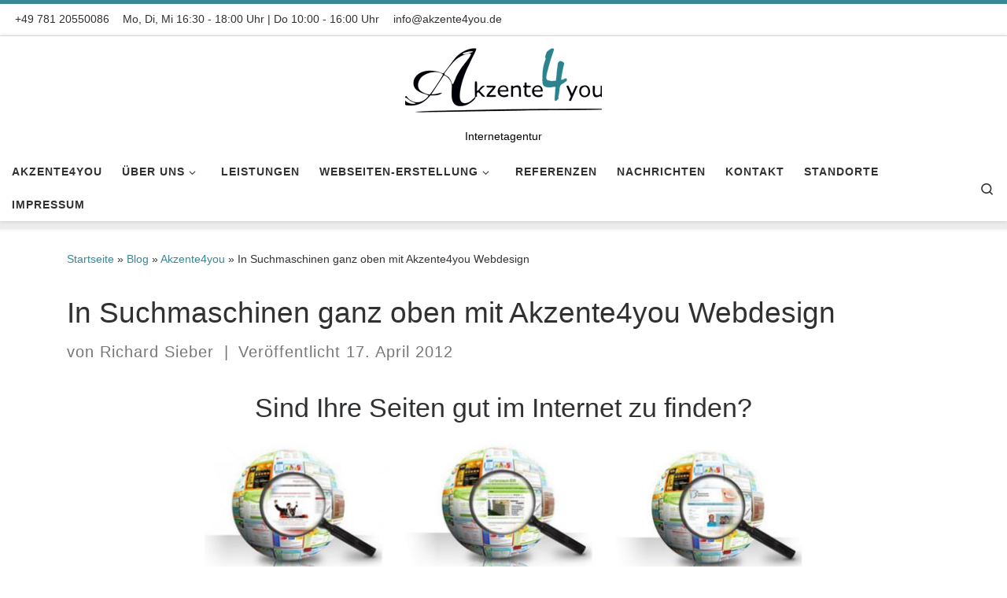

--- FILE ---
content_type: text/html; charset=UTF-8
request_url: https://akzente4you.de/in-suchmaschinen-ganz-oben-mit-akzente4you/
body_size: 14163
content:
<!DOCTYPE html>
<!--[if IE 7]>
<html class="ie ie7" dir="ltr" lang="de" prefix="og: https://ogp.me/ns#">
<![endif]-->
<!--[if IE 8]>
<html class="ie ie8" dir="ltr" lang="de" prefix="og: https://ogp.me/ns#">
<![endif]-->
<!--[if !(IE 7) | !(IE 8)  ]><!-->
<html dir="ltr" lang="de" prefix="og: https://ogp.me/ns#" class="no-js">
<!--<![endif]-->
  <head>
  <meta charset="UTF-8" />
  <meta http-equiv="X-UA-Compatible" content="IE=EDGE" />
  <meta name="viewport" content="width=device-width, initial-scale=1.0" />
  <link rel="profile"  href="https://gmpg.org/xfn/11" />
  <link rel="pingback" href="https://akzente4you.de/xmlrpc.php" />
                <script type="text/javascript" src="https://cdn.consentmanager.net/delivery/autoblock/42638.js" data-cmp-ab="1"
                data-cmp-host="delivery.consentmanager.net"
                data-cmp-cdn="cdn.consentmanager.net"
                data-cmp-codesrc="10" data-cmp-id="42638"></script>
        <script>(function(html){html.className = html.className.replace(/\bno-js\b/,'js')})(document.documentElement);</script>
        <style id="wfc-base-style" type="text/css">
             .wfc-reset-menu-item-first-letter .navbar .nav>li>a:first-letter {font-size: inherit;}.format-icon:before {color: #5A5A5A;}article .format-icon.tc-hide-icon:before, .safari article.format-video .format-icon.tc-hide-icon:before, .chrome article.format-video .format-icon.tc-hide-icon:before, .safari article.format-image .format-icon.tc-hide-icon:before, .chrome article.format-image .format-icon.tc-hide-icon:before, .safari article.format-gallery .format-icon.tc-hide-icon:before, .safari article.attachment .format-icon.tc-hide-icon:before, .chrome article.format-gallery .format-icon.tc-hide-icon:before, .chrome article.attachment .format-icon.tc-hide-icon:before {content: none!important;}h2#tc-comment-title.tc-hide-icon:before {content: none!important;}.archive .archive-header h1.format-icon.tc-hide-icon:before {content: none!important;}.tc-sidebar h3.widget-title.tc-hide-icon:before {content: none!important;}.footer-widgets h3.widget-title.tc-hide-icon:before {content: none!important;}.tc-hide-icon i, i.tc-hide-icon {display: none !important;}.carousel-control {font-family: "Helvetica Neue", Helvetica, Arial, sans-serif;}.social-block a {font-size: 18px;}footer#footer .colophon .social-block a {font-size: 16px;}.social-block.widget_social a {font-size: 14px;}
        </style>
        <style id="wfc-style-fonts-body" type="text/css" data-origin="server">
/* Setting : Default website font */ 
body {
font-family : Helvetica Neue, Helvetica, Arial, sans-serif!important;
}

</style><title>SEO - Suchmaschinenoptimierung in Offenburg, Lahr und Achern | Akzente4you Internetagentur in Offenburg</title>

		<!-- All in One SEO 4.9.2 - aioseo.com -->
	<meta name="description" content="In Suchmaschinen ganz oben mit Akzente4you Webdesign aus Offenburg. Wir machen SEO Suchmaschinenoptimierung damit auch Sie ganz oben in den Suchmaschinen stehen" />
	<meta name="robots" content="max-image-preview:large" />
	<meta name="author" content="Richard Sieber"/>
	<meta name="google-site-verification" content="FCABlGBRlvRxP5OCchNNjlRxWQu1lhnxv3Ia3BC-4iw" />
	<meta name="msvalidate.01" content="B573EFCBA4704D653597D67511560248" />
	<link rel="canonical" href="https://akzente4you.de/in-suchmaschinen-ganz-oben-mit-akzente4you/" />
	<meta name="generator" content="All in One SEO (AIOSEO) 4.9.2" />
		<meta property="og:locale" content="de_DE" />
		<meta property="og:site_name" content="Akzente4you Internetagentur &amp; Webdesign in Offenburg" />
		<meta property="og:type" content="article" />
		<meta property="og:title" content="SEO - Suchmaschinenoptimierung in Offenburg, Lahr und Achern | Akzente4you Internetagentur in Offenburg" />
		<meta property="og:description" content="In Suchmaschinen ganz oben mit Akzente4you Webdesign aus Offenburg. Wir machen SEO Suchmaschinenoptimierung damit auch Sie ganz oben in den Suchmaschinen stehen" />
		<meta property="og:url" content="https://akzente4you.de/in-suchmaschinen-ganz-oben-mit-akzente4you/" />
		<meta property="fb:admins" content="249457615072520" />
		<meta property="article:published_time" content="2012-04-17T06:58:33+00:00" />
		<meta property="article:modified_time" content="2016-05-02T12:57:48+00:00" />
		<meta name="twitter:card" content="summary" />
		<meta name="twitter:title" content="SEO - Suchmaschinenoptimierung in Offenburg, Lahr und Achern | Akzente4you Internetagentur in Offenburg" />
		<meta name="twitter:description" content="In Suchmaschinen ganz oben mit Akzente4you Webdesign aus Offenburg. Wir machen SEO Suchmaschinenoptimierung damit auch Sie ganz oben in den Suchmaschinen stehen" />
		<script type="application/ld+json" class="aioseo-schema">
			{"@context":"https:\/\/schema.org","@graph":[{"@type":"Article","@id":"https:\/\/akzente4you.de\/in-suchmaschinen-ganz-oben-mit-akzente4you\/#article","name":"SEO - Suchmaschinenoptimierung in Offenburg, Lahr und Achern | Akzente4you Internetagentur in Offenburg","headline":"In Suchmaschinen ganz oben mit Akzente4you Webdesign","author":{"@id":"https:\/\/akzente4you.de\/author\/akzente4you\/#author"},"publisher":{"@id":"https:\/\/akzente4you.de\/#organization"},"image":{"@type":"ImageObject","url":"https:\/\/akzente4you.de\/wp-content\/uploads\/2012\/04\/seo1.jpg","@id":"https:\/\/akzente4you.de\/in-suchmaschinen-ganz-oben-mit-akzente4you\/#articleImage","width":781,"height":207,"caption":"SEO - Suchmaschinenoptimierung in Offenburg"},"datePublished":"2012-04-17T05:58:33+01:00","dateModified":"2016-05-02T11:57:48+01:00","inLanguage":"de-DE","mainEntityOfPage":{"@id":"https:\/\/akzente4you.de\/in-suchmaschinen-ganz-oben-mit-akzente4you\/#webpage"},"isPartOf":{"@id":"https:\/\/akzente4you.de\/in-suchmaschinen-ganz-oben-mit-akzente4you\/#webpage"},"articleSection":"Akzente4you, Achern, Baden W\u00fcrttemberg, elgersweier, erfolgreiche Internetseite, gutes Webdesign, Individuelles Design, Intenetseite, Internetsite, Kehl, Lahr, Oberkirch, Offenburg, SEO, Suchmaschinenoptimierung, webdesign, webdesigner"},{"@type":"BreadcrumbList","@id":"https:\/\/akzente4you.de\/in-suchmaschinen-ganz-oben-mit-akzente4you\/#breadcrumblist","itemListElement":[{"@type":"ListItem","@id":"https:\/\/akzente4you.de#listItem","position":1,"name":"Home","item":"https:\/\/akzente4you.de","nextItem":{"@type":"ListItem","@id":"https:\/\/akzente4you.de\/category\/akzente4you\/#listItem","name":"Akzente4you"}},{"@type":"ListItem","@id":"https:\/\/akzente4you.de\/category\/akzente4you\/#listItem","position":2,"name":"Akzente4you","item":"https:\/\/akzente4you.de\/category\/akzente4you\/","nextItem":{"@type":"ListItem","@id":"https:\/\/akzente4you.de\/in-suchmaschinen-ganz-oben-mit-akzente4you\/#listItem","name":"In Suchmaschinen ganz oben mit Akzente4you Webdesign"},"previousItem":{"@type":"ListItem","@id":"https:\/\/akzente4you.de#listItem","name":"Home"}},{"@type":"ListItem","@id":"https:\/\/akzente4you.de\/in-suchmaschinen-ganz-oben-mit-akzente4you\/#listItem","position":3,"name":"In Suchmaschinen ganz oben mit Akzente4you Webdesign","previousItem":{"@type":"ListItem","@id":"https:\/\/akzente4you.de\/category\/akzente4you\/#listItem","name":"Akzente4you"}}]},{"@type":"Organization","@id":"https:\/\/akzente4you.de\/#organization","name":"Akzente4you - Marion Sieber - Webdesign- \/ Internet Agentur in Offenburg","description":"Internetagentur","url":"https:\/\/akzente4you.de\/","telephone":"+4978120550086","logo":{"@type":"ImageObject","url":"https:\/\/akzente4you.de\/wp-content\/uploads\/2018\/10\/logo-akzente4you.png","@id":"https:\/\/akzente4you.de\/in-suchmaschinen-ganz-oben-mit-akzente4you\/#organizationLogo","width":300,"height":100,"caption":"Akzente4you Internetagentur und E-Commerce in Offenburg"},"image":{"@id":"https:\/\/akzente4you.de\/in-suchmaschinen-ganz-oben-mit-akzente4you\/#organizationLogo"}},{"@type":"Person","@id":"https:\/\/akzente4you.de\/author\/akzente4you\/#author","url":"https:\/\/akzente4you.de\/author\/akzente4you\/","name":"Richard Sieber"},{"@type":"WebPage","@id":"https:\/\/akzente4you.de\/in-suchmaschinen-ganz-oben-mit-akzente4you\/#webpage","url":"https:\/\/akzente4you.de\/in-suchmaschinen-ganz-oben-mit-akzente4you\/","name":"SEO - Suchmaschinenoptimierung in Offenburg, Lahr und Achern | Akzente4you Internetagentur in Offenburg","description":"In Suchmaschinen ganz oben mit Akzente4you Webdesign aus Offenburg. Wir machen SEO Suchmaschinenoptimierung damit auch Sie ganz oben in den Suchmaschinen stehen","inLanguage":"de-DE","isPartOf":{"@id":"https:\/\/akzente4you.de\/#website"},"breadcrumb":{"@id":"https:\/\/akzente4you.de\/in-suchmaschinen-ganz-oben-mit-akzente4you\/#breadcrumblist"},"author":{"@id":"https:\/\/akzente4you.de\/author\/akzente4you\/#author"},"creator":{"@id":"https:\/\/akzente4you.de\/author\/akzente4you\/#author"},"datePublished":"2012-04-17T05:58:33+01:00","dateModified":"2016-05-02T11:57:48+01:00"},{"@type":"WebSite","@id":"https:\/\/akzente4you.de\/#website","url":"https:\/\/akzente4you.de\/","name":"Akzente4you Internetagentur & Webdesign in Offenburg","description":"Internetagentur","inLanguage":"de-DE","publisher":{"@id":"https:\/\/akzente4you.de\/#organization"}}]}
		</script>
		<!-- All in One SEO -->

<link rel="alternate" type="application/rss+xml" title="Akzente4you Internetagentur in Offenburg &raquo; Feed" href="https://akzente4you.de/feed/" />
<link rel="alternate" type="application/rss+xml" title="Akzente4you Internetagentur in Offenburg &raquo; Kommentar-Feed" href="https://akzente4you.de/comments/feed/" />
<link rel="alternate" title="oEmbed (JSON)" type="application/json+oembed" href="https://akzente4you.de/wp-json/oembed/1.0/embed?url=https%3A%2F%2Fakzente4you.de%2Fin-suchmaschinen-ganz-oben-mit-akzente4you%2F" />
<link rel="alternate" title="oEmbed (XML)" type="text/xml+oembed" href="https://akzente4you.de/wp-json/oembed/1.0/embed?url=https%3A%2F%2Fakzente4you.de%2Fin-suchmaschinen-ganz-oben-mit-akzente4you%2F&#038;format=xml" />
<style id='wp-img-auto-sizes-contain-inline-css'>
img:is([sizes=auto i],[sizes^="auto," i]){contain-intrinsic-size:3000px 1500px}
/*# sourceURL=wp-img-auto-sizes-contain-inline-css */
</style>
<style id='wp-block-library-inline-css'>
:root{--wp-block-synced-color:#7a00df;--wp-block-synced-color--rgb:122,0,223;--wp-bound-block-color:var(--wp-block-synced-color);--wp-editor-canvas-background:#ddd;--wp-admin-theme-color:#007cba;--wp-admin-theme-color--rgb:0,124,186;--wp-admin-theme-color-darker-10:#006ba1;--wp-admin-theme-color-darker-10--rgb:0,107,160.5;--wp-admin-theme-color-darker-20:#005a87;--wp-admin-theme-color-darker-20--rgb:0,90,135;--wp-admin-border-width-focus:2px}@media (min-resolution:192dpi){:root{--wp-admin-border-width-focus:1.5px}}.wp-element-button{cursor:pointer}:root .has-very-light-gray-background-color{background-color:#eee}:root .has-very-dark-gray-background-color{background-color:#313131}:root .has-very-light-gray-color{color:#eee}:root .has-very-dark-gray-color{color:#313131}:root .has-vivid-green-cyan-to-vivid-cyan-blue-gradient-background{background:linear-gradient(135deg,#00d084,#0693e3)}:root .has-purple-crush-gradient-background{background:linear-gradient(135deg,#34e2e4,#4721fb 50%,#ab1dfe)}:root .has-hazy-dawn-gradient-background{background:linear-gradient(135deg,#faaca8,#dad0ec)}:root .has-subdued-olive-gradient-background{background:linear-gradient(135deg,#fafae1,#67a671)}:root .has-atomic-cream-gradient-background{background:linear-gradient(135deg,#fdd79a,#004a59)}:root .has-nightshade-gradient-background{background:linear-gradient(135deg,#330968,#31cdcf)}:root .has-midnight-gradient-background{background:linear-gradient(135deg,#020381,#2874fc)}:root{--wp--preset--font-size--normal:16px;--wp--preset--font-size--huge:42px}.has-regular-font-size{font-size:1em}.has-larger-font-size{font-size:2.625em}.has-normal-font-size{font-size:var(--wp--preset--font-size--normal)}.has-huge-font-size{font-size:var(--wp--preset--font-size--huge)}.has-text-align-center{text-align:center}.has-text-align-left{text-align:left}.has-text-align-right{text-align:right}.has-fit-text{white-space:nowrap!important}#end-resizable-editor-section{display:none}.aligncenter{clear:both}.items-justified-left{justify-content:flex-start}.items-justified-center{justify-content:center}.items-justified-right{justify-content:flex-end}.items-justified-space-between{justify-content:space-between}.screen-reader-text{border:0;clip-path:inset(50%);height:1px;margin:-1px;overflow:hidden;padding:0;position:absolute;width:1px;word-wrap:normal!important}.screen-reader-text:focus{background-color:#ddd;clip-path:none;color:#444;display:block;font-size:1em;height:auto;left:5px;line-height:normal;padding:15px 23px 14px;text-decoration:none;top:5px;width:auto;z-index:100000}html :where(.has-border-color){border-style:solid}html :where([style*=border-top-color]){border-top-style:solid}html :where([style*=border-right-color]){border-right-style:solid}html :where([style*=border-bottom-color]){border-bottom-style:solid}html :where([style*=border-left-color]){border-left-style:solid}html :where([style*=border-width]){border-style:solid}html :where([style*=border-top-width]){border-top-style:solid}html :where([style*=border-right-width]){border-right-style:solid}html :where([style*=border-bottom-width]){border-bottom-style:solid}html :where([style*=border-left-width]){border-left-style:solid}html :where(img[class*=wp-image-]){height:auto;max-width:100%}:where(figure){margin:0 0 1em}html :where(.is-position-sticky){--wp-admin--admin-bar--position-offset:var(--wp-admin--admin-bar--height,0px)}@media screen and (max-width:600px){html :where(.is-position-sticky){--wp-admin--admin-bar--position-offset:0px}}

/*# sourceURL=wp-block-library-inline-css */
</style><style id='global-styles-inline-css'>
:root{--wp--preset--aspect-ratio--square: 1;--wp--preset--aspect-ratio--4-3: 4/3;--wp--preset--aspect-ratio--3-4: 3/4;--wp--preset--aspect-ratio--3-2: 3/2;--wp--preset--aspect-ratio--2-3: 2/3;--wp--preset--aspect-ratio--16-9: 16/9;--wp--preset--aspect-ratio--9-16: 9/16;--wp--preset--color--black: #000000;--wp--preset--color--cyan-bluish-gray: #abb8c3;--wp--preset--color--white: #ffffff;--wp--preset--color--pale-pink: #f78da7;--wp--preset--color--vivid-red: #cf2e2e;--wp--preset--color--luminous-vivid-orange: #ff6900;--wp--preset--color--luminous-vivid-amber: #fcb900;--wp--preset--color--light-green-cyan: #7bdcb5;--wp--preset--color--vivid-green-cyan: #00d084;--wp--preset--color--pale-cyan-blue: #8ed1fc;--wp--preset--color--vivid-cyan-blue: #0693e3;--wp--preset--color--vivid-purple: #9b51e0;--wp--preset--gradient--vivid-cyan-blue-to-vivid-purple: linear-gradient(135deg,rgb(6,147,227) 0%,rgb(155,81,224) 100%);--wp--preset--gradient--light-green-cyan-to-vivid-green-cyan: linear-gradient(135deg,rgb(122,220,180) 0%,rgb(0,208,130) 100%);--wp--preset--gradient--luminous-vivid-amber-to-luminous-vivid-orange: linear-gradient(135deg,rgb(252,185,0) 0%,rgb(255,105,0) 100%);--wp--preset--gradient--luminous-vivid-orange-to-vivid-red: linear-gradient(135deg,rgb(255,105,0) 0%,rgb(207,46,46) 100%);--wp--preset--gradient--very-light-gray-to-cyan-bluish-gray: linear-gradient(135deg,rgb(238,238,238) 0%,rgb(169,184,195) 100%);--wp--preset--gradient--cool-to-warm-spectrum: linear-gradient(135deg,rgb(74,234,220) 0%,rgb(151,120,209) 20%,rgb(207,42,186) 40%,rgb(238,44,130) 60%,rgb(251,105,98) 80%,rgb(254,248,76) 100%);--wp--preset--gradient--blush-light-purple: linear-gradient(135deg,rgb(255,206,236) 0%,rgb(152,150,240) 100%);--wp--preset--gradient--blush-bordeaux: linear-gradient(135deg,rgb(254,205,165) 0%,rgb(254,45,45) 50%,rgb(107,0,62) 100%);--wp--preset--gradient--luminous-dusk: linear-gradient(135deg,rgb(255,203,112) 0%,rgb(199,81,192) 50%,rgb(65,88,208) 100%);--wp--preset--gradient--pale-ocean: linear-gradient(135deg,rgb(255,245,203) 0%,rgb(182,227,212) 50%,rgb(51,167,181) 100%);--wp--preset--gradient--electric-grass: linear-gradient(135deg,rgb(202,248,128) 0%,rgb(113,206,126) 100%);--wp--preset--gradient--midnight: linear-gradient(135deg,rgb(2,3,129) 0%,rgb(40,116,252) 100%);--wp--preset--font-size--small: 13px;--wp--preset--font-size--medium: 20px;--wp--preset--font-size--large: 36px;--wp--preset--font-size--x-large: 42px;--wp--preset--spacing--20: 0.44rem;--wp--preset--spacing--30: 0.67rem;--wp--preset--spacing--40: 1rem;--wp--preset--spacing--50: 1.5rem;--wp--preset--spacing--60: 2.25rem;--wp--preset--spacing--70: 3.38rem;--wp--preset--spacing--80: 5.06rem;--wp--preset--shadow--natural: 6px 6px 9px rgba(0, 0, 0, 0.2);--wp--preset--shadow--deep: 12px 12px 50px rgba(0, 0, 0, 0.4);--wp--preset--shadow--sharp: 6px 6px 0px rgba(0, 0, 0, 0.2);--wp--preset--shadow--outlined: 6px 6px 0px -3px rgb(255, 255, 255), 6px 6px rgb(0, 0, 0);--wp--preset--shadow--crisp: 6px 6px 0px rgb(0, 0, 0);}:where(.is-layout-flex){gap: 0.5em;}:where(.is-layout-grid){gap: 0.5em;}body .is-layout-flex{display: flex;}.is-layout-flex{flex-wrap: wrap;align-items: center;}.is-layout-flex > :is(*, div){margin: 0;}body .is-layout-grid{display: grid;}.is-layout-grid > :is(*, div){margin: 0;}:where(.wp-block-columns.is-layout-flex){gap: 2em;}:where(.wp-block-columns.is-layout-grid){gap: 2em;}:where(.wp-block-post-template.is-layout-flex){gap: 1.25em;}:where(.wp-block-post-template.is-layout-grid){gap: 1.25em;}.has-black-color{color: var(--wp--preset--color--black) !important;}.has-cyan-bluish-gray-color{color: var(--wp--preset--color--cyan-bluish-gray) !important;}.has-white-color{color: var(--wp--preset--color--white) !important;}.has-pale-pink-color{color: var(--wp--preset--color--pale-pink) !important;}.has-vivid-red-color{color: var(--wp--preset--color--vivid-red) !important;}.has-luminous-vivid-orange-color{color: var(--wp--preset--color--luminous-vivid-orange) !important;}.has-luminous-vivid-amber-color{color: var(--wp--preset--color--luminous-vivid-amber) !important;}.has-light-green-cyan-color{color: var(--wp--preset--color--light-green-cyan) !important;}.has-vivid-green-cyan-color{color: var(--wp--preset--color--vivid-green-cyan) !important;}.has-pale-cyan-blue-color{color: var(--wp--preset--color--pale-cyan-blue) !important;}.has-vivid-cyan-blue-color{color: var(--wp--preset--color--vivid-cyan-blue) !important;}.has-vivid-purple-color{color: var(--wp--preset--color--vivid-purple) !important;}.has-black-background-color{background-color: var(--wp--preset--color--black) !important;}.has-cyan-bluish-gray-background-color{background-color: var(--wp--preset--color--cyan-bluish-gray) !important;}.has-white-background-color{background-color: var(--wp--preset--color--white) !important;}.has-pale-pink-background-color{background-color: var(--wp--preset--color--pale-pink) !important;}.has-vivid-red-background-color{background-color: var(--wp--preset--color--vivid-red) !important;}.has-luminous-vivid-orange-background-color{background-color: var(--wp--preset--color--luminous-vivid-orange) !important;}.has-luminous-vivid-amber-background-color{background-color: var(--wp--preset--color--luminous-vivid-amber) !important;}.has-light-green-cyan-background-color{background-color: var(--wp--preset--color--light-green-cyan) !important;}.has-vivid-green-cyan-background-color{background-color: var(--wp--preset--color--vivid-green-cyan) !important;}.has-pale-cyan-blue-background-color{background-color: var(--wp--preset--color--pale-cyan-blue) !important;}.has-vivid-cyan-blue-background-color{background-color: var(--wp--preset--color--vivid-cyan-blue) !important;}.has-vivid-purple-background-color{background-color: var(--wp--preset--color--vivid-purple) !important;}.has-black-border-color{border-color: var(--wp--preset--color--black) !important;}.has-cyan-bluish-gray-border-color{border-color: var(--wp--preset--color--cyan-bluish-gray) !important;}.has-white-border-color{border-color: var(--wp--preset--color--white) !important;}.has-pale-pink-border-color{border-color: var(--wp--preset--color--pale-pink) !important;}.has-vivid-red-border-color{border-color: var(--wp--preset--color--vivid-red) !important;}.has-luminous-vivid-orange-border-color{border-color: var(--wp--preset--color--luminous-vivid-orange) !important;}.has-luminous-vivid-amber-border-color{border-color: var(--wp--preset--color--luminous-vivid-amber) !important;}.has-light-green-cyan-border-color{border-color: var(--wp--preset--color--light-green-cyan) !important;}.has-vivid-green-cyan-border-color{border-color: var(--wp--preset--color--vivid-green-cyan) !important;}.has-pale-cyan-blue-border-color{border-color: var(--wp--preset--color--pale-cyan-blue) !important;}.has-vivid-cyan-blue-border-color{border-color: var(--wp--preset--color--vivid-cyan-blue) !important;}.has-vivid-purple-border-color{border-color: var(--wp--preset--color--vivid-purple) !important;}.has-vivid-cyan-blue-to-vivid-purple-gradient-background{background: var(--wp--preset--gradient--vivid-cyan-blue-to-vivid-purple) !important;}.has-light-green-cyan-to-vivid-green-cyan-gradient-background{background: var(--wp--preset--gradient--light-green-cyan-to-vivid-green-cyan) !important;}.has-luminous-vivid-amber-to-luminous-vivid-orange-gradient-background{background: var(--wp--preset--gradient--luminous-vivid-amber-to-luminous-vivid-orange) !important;}.has-luminous-vivid-orange-to-vivid-red-gradient-background{background: var(--wp--preset--gradient--luminous-vivid-orange-to-vivid-red) !important;}.has-very-light-gray-to-cyan-bluish-gray-gradient-background{background: var(--wp--preset--gradient--very-light-gray-to-cyan-bluish-gray) !important;}.has-cool-to-warm-spectrum-gradient-background{background: var(--wp--preset--gradient--cool-to-warm-spectrum) !important;}.has-blush-light-purple-gradient-background{background: var(--wp--preset--gradient--blush-light-purple) !important;}.has-blush-bordeaux-gradient-background{background: var(--wp--preset--gradient--blush-bordeaux) !important;}.has-luminous-dusk-gradient-background{background: var(--wp--preset--gradient--luminous-dusk) !important;}.has-pale-ocean-gradient-background{background: var(--wp--preset--gradient--pale-ocean) !important;}.has-electric-grass-gradient-background{background: var(--wp--preset--gradient--electric-grass) !important;}.has-midnight-gradient-background{background: var(--wp--preset--gradient--midnight) !important;}.has-small-font-size{font-size: var(--wp--preset--font-size--small) !important;}.has-medium-font-size{font-size: var(--wp--preset--font-size--medium) !important;}.has-large-font-size{font-size: var(--wp--preset--font-size--large) !important;}.has-x-large-font-size{font-size: var(--wp--preset--font-size--x-large) !important;}
/*# sourceURL=global-styles-inline-css */
</style>

<style id='classic-theme-styles-inline-css'>
/*! This file is auto-generated */
.wp-block-button__link{color:#fff;background-color:#32373c;border-radius:9999px;box-shadow:none;text-decoration:none;padding:calc(.667em + 2px) calc(1.333em + 2px);font-size:1.125em}.wp-block-file__button{background:#32373c;color:#fff;text-decoration:none}
/*# sourceURL=/wp-includes/css/classic-themes.min.css */
</style>
<link rel='stylesheet' id='customizr-main-css' href='https://akzente4you.de/wp-content/themes/customizr-pro/assets/front/css/style.min.css?ver=2.4.27' media='all' />
<style id='customizr-main-inline-css'>
::-moz-selection{background-color:#398794}::selection{background-color:#398794}a,.btn-skin:active,.btn-skin:focus,.btn-skin:hover,.btn-skin.inverted,.grid-container__classic .post-type__icon,.post-type__icon:hover .icn-format,.grid-container__classic .post-type__icon:hover .icn-format,[class*='grid-container__'] .entry-title a.czr-title:hover,input[type=checkbox]:checked::before{color:#398794}.czr-css-loader > div ,.btn-skin,.btn-skin:active,.btn-skin:focus,.btn-skin:hover,.btn-skin-h-dark,.btn-skin-h-dark.inverted:active,.btn-skin-h-dark.inverted:focus,.btn-skin-h-dark.inverted:hover{border-color:#398794}.tc-header.border-top{border-top-color:#398794}[class*='grid-container__'] .entry-title a:hover::after,.grid-container__classic .post-type__icon,.btn-skin,.btn-skin.inverted:active,.btn-skin.inverted:focus,.btn-skin.inverted:hover,.btn-skin-h-dark,.btn-skin-h-dark.inverted:active,.btn-skin-h-dark.inverted:focus,.btn-skin-h-dark.inverted:hover,.sidebar .widget-title::after,input[type=radio]:checked::before{background-color:#398794}.btn-skin-light:active,.btn-skin-light:focus,.btn-skin-light:hover,.btn-skin-light.inverted{color:#5ab1bf}input:not([type='submit']):not([type='button']):not([type='number']):not([type='checkbox']):not([type='radio']):focus,textarea:focus,.btn-skin-light,.btn-skin-light.inverted,.btn-skin-light:active,.btn-skin-light:focus,.btn-skin-light:hover,.btn-skin-light.inverted:active,.btn-skin-light.inverted:focus,.btn-skin-light.inverted:hover{border-color:#5ab1bf}.btn-skin-light,.btn-skin-light.inverted:active,.btn-skin-light.inverted:focus,.btn-skin-light.inverted:hover{background-color:#5ab1bf}.btn-skin-lightest:active,.btn-skin-lightest:focus,.btn-skin-lightest:hover,.btn-skin-lightest.inverted{color:#6cbac7}.btn-skin-lightest,.btn-skin-lightest.inverted,.btn-skin-lightest:active,.btn-skin-lightest:focus,.btn-skin-lightest:hover,.btn-skin-lightest.inverted:active,.btn-skin-lightest.inverted:focus,.btn-skin-lightest.inverted:hover{border-color:#6cbac7}.btn-skin-lightest,.btn-skin-lightest.inverted:active,.btn-skin-lightest.inverted:focus,.btn-skin-lightest.inverted:hover{background-color:#6cbac7}.pagination,a:hover,a:focus,a:active,.btn-skin-dark:active,.btn-skin-dark:focus,.btn-skin-dark:hover,.btn-skin-dark.inverted,.btn-skin-dark-oh:active,.btn-skin-dark-oh:focus,.btn-skin-dark-oh:hover,.post-info a:not(.btn):hover,.grid-container__classic .post-type__icon .icn-format,[class*='grid-container__'] .hover .entry-title a,.widget-area a:not(.btn):hover,a.czr-format-link:hover,.format-link.hover a.czr-format-link,button[type=submit]:hover,button[type=submit]:active,button[type=submit]:focus,input[type=submit]:hover,input[type=submit]:active,input[type=submit]:focus,.tabs .nav-link:hover,.tabs .nav-link.active,.tabs .nav-link.active:hover,.tabs .nav-link.active:focus{color:#285f68}.grid-container__classic.tc-grid-border .grid__item,.btn-skin-dark,.btn-skin-dark.inverted,button[type=submit],input[type=submit],.btn-skin-dark:active,.btn-skin-dark:focus,.btn-skin-dark:hover,.btn-skin-dark.inverted:active,.btn-skin-dark.inverted:focus,.btn-skin-dark.inverted:hover,.btn-skin-h-dark:active,.btn-skin-h-dark:focus,.btn-skin-h-dark:hover,.btn-skin-h-dark.inverted,.btn-skin-h-dark.inverted,.btn-skin-h-dark.inverted,.btn-skin-dark-oh:active,.btn-skin-dark-oh:focus,.btn-skin-dark-oh:hover,.btn-skin-dark-oh.inverted:active,.btn-skin-dark-oh.inverted:focus,.btn-skin-dark-oh.inverted:hover,button[type=submit]:hover,button[type=submit]:active,button[type=submit]:focus,input[type=submit]:hover,input[type=submit]:active,input[type=submit]:focus{border-color:#285f68}.btn-skin-dark,.btn-skin-dark.inverted:active,.btn-skin-dark.inverted:focus,.btn-skin-dark.inverted:hover,.btn-skin-h-dark:active,.btn-skin-h-dark:focus,.btn-skin-h-dark:hover,.btn-skin-h-dark.inverted,.btn-skin-h-dark.inverted,.btn-skin-h-dark.inverted,.btn-skin-dark-oh.inverted:active,.btn-skin-dark-oh.inverted:focus,.btn-skin-dark-oh.inverted:hover,.grid-container__classic .post-type__icon:hover,button[type=submit],input[type=submit],.czr-link-hover-underline .widgets-list-layout-links a:not(.btn)::before,.czr-link-hover-underline .widget_archive a:not(.btn)::before,.czr-link-hover-underline .widget_nav_menu a:not(.btn)::before,.czr-link-hover-underline .widget_rss ul a:not(.btn)::before,.czr-link-hover-underline .widget_recent_entries a:not(.btn)::before,.czr-link-hover-underline .widget_categories a:not(.btn)::before,.czr-link-hover-underline .widget_meta a:not(.btn)::before,.czr-link-hover-underline .widget_recent_comments a:not(.btn)::before,.czr-link-hover-underline .widget_pages a:not(.btn)::before,.czr-link-hover-underline .widget_calendar a:not(.btn)::before,[class*='grid-container__'] .hover .entry-title a::after,a.czr-format-link::before,.comment-author a::before,.comment-link::before,.tabs .nav-link.active::before{background-color:#285f68}.btn-skin-dark-shaded:active,.btn-skin-dark-shaded:focus,.btn-skin-dark-shaded:hover,.btn-skin-dark-shaded.inverted{background-color:rgba(40,95,104,0.2)}.btn-skin-dark-shaded,.btn-skin-dark-shaded.inverted:active,.btn-skin-dark-shaded.inverted:focus,.btn-skin-dark-shaded.inverted:hover{background-color:rgba(40,95,104,0.8)}.navbar-brand,.header-tagline,h1,h2,h3,.tc-dropcap { font-family : 'Helvetica Neue','Helvetica','Arial','sans-serif'; }
body { font-family : 'Helvetica Neue','Helvetica','Arial','sans-serif'; }

.tc-header.border-top { border-top-width: 5px; border-top-style: solid }
      .sticky-enabled .czr-shrink-on .branding__container img {
        height:60px!important;width:auto!important
      }
              .sticky-enabled .czr-shrink-on .navbar-brand-sitename {
                font-size: 0.8em;
                opacity: 0.8;
              }
.tc-singular-thumbnail-wrapper .entry-media__wrapper {
                max-height: 200px;
                height :200px
              }

@media (min-width: 576px ){
.tc-singular-thumbnail-wrapper .entry-media__wrapper {
                  max-height: 300px;
                  height :300px
                }
}

#czr-push-footer { display: none; visibility: hidden; }
        .czr-sticky-footer #czr-push-footer.sticky-footer-enabled { display: block; }
        
/*# sourceURL=customizr-main-inline-css */
</style>
<link rel='stylesheet' id='customizr-ms-respond-css' href='https://akzente4you.de/wp-content/themes/customizr-pro/assets/front/css/style-modular-scale.min.css?ver=2.4.27' media='all' />
<link rel='stylesheet' id='customizr-style-css' href='https://akzente4you.de/wp-content/themes/customizr-pro-child/style.css?ver=2.4.27' media='all' />
<script src="https://akzente4you.de/wp-includes/js/jquery/jquery.min.js?ver=3.7.1" id="jquery-core-js"></script>
<script src="https://akzente4you.de/wp-includes/js/jquery/jquery-migrate.min.js?ver=3.4.1" id="jquery-migrate-js"></script>
<script src="https://akzente4you.de/wp-content/themes/customizr-pro/assets/front/js/libs/modernizr.min.js?ver=2.4.27" id="modernizr-js"></script>
<script src="https://akzente4you.de/wp-includes/js/underscore.min.js?ver=1.13.7" id="underscore-js"></script>
<script id="tc-scripts-js-extra">
var CZRParams = {"assetsPath":"https://akzente4you.de/wp-content/themes/customizr-pro/assets/front/","mainScriptUrl":"https://akzente4you.de/wp-content/themes/customizr-pro/assets/front/js/tc-scripts.min.js?2.4.27","deferFontAwesome":"1","fontAwesomeUrl":"https://akzente4you.de/wp-content/themes/customizr-pro/assets/shared/fonts/fa/css/fontawesome-all.min.css?2.4.27","_disabled":[],"centerSliderImg":"1","isLightBoxEnabled":"1","SmoothScroll":{"Enabled":true,"Options":{"touchpadSupport":false}},"isAnchorScrollEnabled":"1","anchorSmoothScrollExclude":{"simple":["[class*=edd]",".carousel-control","[data-toggle=\"modal\"]","[data-toggle=\"dropdown\"]","[data-toggle=\"czr-dropdown\"]","[data-toggle=\"tooltip\"]","[data-toggle=\"popover\"]","[data-toggle=\"collapse\"]","[data-toggle=\"czr-collapse\"]","[data-toggle=\"tab\"]","[data-toggle=\"pill\"]","[data-toggle=\"czr-pill\"]","[class*=upme]","[class*=um-]"],"deep":{"classes":[],"ids":[]}},"timerOnScrollAllBrowsers":"1","centerAllImg":"1","HasComments":"","LoadModernizr":"1","stickyHeader":"1","extLinksStyle":"","extLinksTargetExt":"1","extLinksSkipSelectors":{"classes":["btn","button"],"ids":[]},"dropcapEnabled":"","dropcapWhere":{"post":"","page":""},"dropcapMinWords":"50","dropcapSkipSelectors":{"tags":["IMG","IFRAME","H1","H2","H3","H4","H5","H6","BLOCKQUOTE","UL","OL"],"classes":["btn"],"id":[]},"imgSmartLoadEnabled":"1","imgSmartLoadOpts":{"parentSelectors":["[class*=grid-container], .article-container",".__before_main_wrapper",".widget-front",".post-related-articles",".tc-singular-thumbnail-wrapper",".sek-module-inner"],"opts":{"excludeImg":[".tc-holder-img"]}},"imgSmartLoadsForSliders":"1","pluginCompats":[],"isWPMobile":"","menuStickyUserSettings":{"desktop":"stick_up","mobile":"stick_up"},"adminAjaxUrl":"https://akzente4you.de/wp-admin/admin-ajax.php","ajaxUrl":"https://akzente4you.de/?czrajax=1","frontNonce":{"id":"CZRFrontNonce","handle":"5f359aadf6"},"isDevMode":"","isModernStyle":"1","i18n":{"Permanently dismiss":"Dauerhaft ausblenden"},"frontNotifications":{"welcome":{"enabled":false,"content":"","dismissAction":"dismiss_welcome_note_front"}},"preloadGfonts":"1","googleFonts":null,"version":"2.4.27"};
//# sourceURL=tc-scripts-js-extra
</script>
<script src="https://akzente4you.de/wp-content/themes/customizr-pro/assets/front/js/tc-scripts.min.js?ver=2.4.27" id="tc-scripts-js" defer></script>
<link rel="https://api.w.org/" href="https://akzente4you.de/wp-json/" /><link rel="alternate" title="JSON" type="application/json" href="https://akzente4you.de/wp-json/wp/v2/posts/617" /><link rel="EditURI" type="application/rsd+xml" title="RSD" href="https://akzente4you.de/xmlrpc.php?rsd" />
<meta name="generator" content="WordPress 6.9" />
<link rel='shortlink' href='https://akzente4you.de/?p=617' />
              <link rel="preload" as="font" type="font/woff2" href="https://akzente4you.de/wp-content/themes/customizr-pro/assets/shared/fonts/customizr/customizr.woff2?128396981" crossorigin="anonymous"/>
            <link rel="icon" href="https://akzente4you.de/wp-content/uploads/2012/02/a.png" sizes="32x32" />
<link rel="icon" href="https://akzente4you.de/wp-content/uploads/2012/02/a.png" sizes="192x192" />
<link rel="apple-touch-icon" href="https://akzente4you.de/wp-content/uploads/2012/02/a.png" />
<meta name="msapplication-TileImage" content="https://akzente4you.de/wp-content/uploads/2012/02/a.png" />
		<style id="wp-custom-css">
			/* Header Hintergrundfarbe und Header untere Linie*/
.tc-header {
  min-height: 45px;
  background: #ffffff;
  background-image: none;
  border-bottom: 10px solid #398794;
  z-index: 200;
}


/* Footer Widget Linkfarbe und Groesse*/
footer#footer p,
footer#footer a {
  font-size: 16px;
  line-height: 20px;
  color: #ffffff;
  margin-bottom: 2px;
  text-align: center;
}

.Haendlerbund_Rechtstext_Titel {
font-size:25px;
}

.Haendlerbund_Rechtstext_Paragraph {
font-size:20px;
}

.Haendlerbund_Rechtstext_Absatz {
font-size:16px;
}		</style>
		<style id="wfc-style-site_description" type="text/css" data-origin="server">
/* Setting : Site description */ 
.tc-header .header-tagline {
color : #000000;
font-style : normal;
line-height : 1.50rem;
}

</style><style id="wfc-style-post_hthree" type="text/css" data-origin="server">
/* Setting : H3 headings */ 
#content .entry-content h3 {
font-style : normal;
color : #398794;
}

</style><style id="wfc-style-post_content" type="text/css" data-origin="server">
/* Setting : Post content / excerpt */ 
.entry-content p, .entry-summary p {
font-size : 1.00rem;
}

</style><style id="wfc-style-body" type="text/css" data-origin="server">
/* Setting : Default website font */ 
body {
font-size : 0.94rem;
font-weight : 400;
font-style : normal;
line-height : 1.25rem;
}

</style><style id="wfc-style-post_hone" type="text/css" data-origin="server">
/* Setting : H1 headings */ 
#content .entry-content h1 {
font-size : 2.13rem;
line-height : 2.25rem;
}

</style><style id="wfc-style-post_links" type="text/css" data-origin="server">
/* Setting : Links in post/pages */ 
.entry-content a, .entry-summary a {
color : #398794;
font-style : inherit;
text-align : center;
text-decoration : underline;
font-size : 1.00rem;
}

/* Setting : Links in post/pages */ 
.entry-content a:hover, .entry-summary a:hover {
color : #d85300;
}

</style><style id="wfc-style-post_list_titles" type="text/css" data-origin="server">
/* Setting : Post list titles */ 
.grid-container .entry-title > .czr-title {
color : #398794;
font-size : 1.00rem;
}

/* Setting : Post list titles */ 
.grid-container .entry-title > .czr-title:hover {
color : #d85300;
}

</style><style id="wfc-style-site_title" type="text/css" data-origin="server">
/* Setting : Site title */ 
.tc-header .branding .navbar-brand-sitename {
color : #398794;
font-size : 1.00rem;
}

/* Setting : Site title */ 
.tc-header .branding .navbar-brand-sitename:hover {
color : #d85300;
}

</style><style id="wfc-style-sidebars_links" type="text/css" data-origin="server">
/* Setting : Links in sidebars */ 
.tc-sidebar a {
color : #398794;
}

/* Setting : Links in sidebars */ 
.tc-sidebar a:hover {
color : #d85300;
}

</style><style id="wfc-style-slider_text" type="text/css" data-origin="server">
/* Setting : Slider text */ 
.section-slider .carousel-caption .czrs-subtitle {
line-height : 1.50rem;
font-size : 1.00rem;
}

</style><style id="wfc-style-slider_title" type="text/css" data-origin="server">
/* Setting : Slider title */ 
.section-slider .carousel-caption .czrs-title {
line-height : 3.13rem;
font-weight : 100;
font-size : 2.06rem;
font-style : normal;
text-align : center;
text-transform : none;
color : #fcddd4;
}

</style><style id="wfc-style-custom" type="text/css" data-origin="server">
/* Setting : Individuell : #cancel-comment-reply-link, .colophon__row .footer__credits, .comment-meta time, .comment-respond .comment-notes, .comment-respond .logged-in-as, .entry-header .post-info, .entry-header .tax__container, .grid-container__alternate .entry-footer, .grid-container__classic .tc-content, .grid-container__plain .author-info, .grid-container__plain .post-info, .grid-container__plain .post-tags, .grid-container__square-mini .czr-related-post, .grid-container__square-mini .entry-header, .grid-container__square-mini blockquote, .page__header .header-content .post-info, .pagination.post-pagination, .post-author .post-author__wrapper .post-author-title, .post-author__wrapper figure figcaption .action-link, .post-author__wrapper figure figcaption .comment-reply-link, .post-navigation .page-numbers, .post-navigation a, .post-section-title, .small, .tabs .nav-link, .widget_calendar caption, .widget_calendar tfoot, .widget_calendar thead tr, .woocommerce #content div.product .woocommerce-tabs ul.tabs li a, .woocommerce .woocommerce-error-list, .woocommerce .woocommerce-info, .woocommerce .woocommerce-message, .wp-caption-text, input[type="number"], label, small */ 
#cancel-comment-reply-link, .colophon__row .footer__credits, .comment-meta time, .comment-respond .comment-notes, .comment-respond .logged-in-as, .entry-header .post-info, .entry-header .tax__container, .grid-container__alternate .entry-footer, .grid-container__classic .tc-content, .grid-container__plain .author-info, .grid-container__plain .post-info, .grid-container__plain .post-tags, .grid-container__square-mini .czr-related-post, .grid-container__square-mini .entry-header, .grid-container__square-mini blockquote, .page__header .header-content .post-info, .pagination.post-pagination, .post-author .post-author__wrapper .post-author-title, .post-author__wrapper figure figcaption .action-link, .post-author__wrapper figure figcaption .comment-reply-link, .post-navigation .page-numbers, .post-navigation a, .post-section-title, .small, .tabs .nav-link, .widget_calendar caption, .widget_calendar tfoot, .widget_calendar thead tr, .woocommerce #content div.product .woocommerce-tabs ul.tabs li a, .woocommerce .woocommerce-error-list, .woocommerce .woocommerce-info, .woocommerce .woocommerce-message, .wp-caption-text, input[type="number"], label, small {
font-size : 1.25rem;
}

</style></head>

  <body class="wp-singular post-template-default single single-post postid-617 single-format-standard wp-embed-responsive wp-theme-customizr-pro wp-child-theme-customizr-pro-child czr-link-hover-underline header-skin-light footer-skin-dark czr-no-sidebar tc-center-images czr-full-layout customizr-pro-2-4-27-with-child-theme czr-sticky-footer">
          <a class="screen-reader-text skip-link" href="#content">Zum Inhalt springen</a>
    
    
    <div id="tc-page-wrap" class="">

      <header class="tpnav-header__header tc-header logo_centered sticky-brand-shrink-on border-top czr-submenu-fade czr-submenu-move" >
    <div class="topbar-navbar__wrapper " >
  <div class="container-fluid">
        <div class="row flex-row flex-lg-nowrap justify-content-start justify-content-lg-end align-items-center topbar-navbar__row">
      <div class="topbar-contact__info col col-auto">
    <ul class="czr-contact-info nav header-contact__info" >
  <li ><a class="ci-phone" href="tel:+49 781 20550086" title="+49 781 20550086"><i class="fas fa-phone"></i><span>+49 781 20550086</span></a></li> <li ><span class="ci-oh"><i class="fas fa-clock"></i><span>Mo, Di, Mi 16:30 - 18:00 Uhr | Do 10:00 - 16:00 Uhr</span></span></li> <li ><a class="ci-mail" href="mailto:info@akzente4you.de" title="info@akzente4you.de"><i class="fas fa-envelope"></i><span>info@akzente4you.de</span></a></li></ul></div>                          <div class="topbar-nav__socials social-links col col-auto ">
          <ul class="socials " >
  </ul>
        </div>
                </div>
      </div>
</div>    <div class="primary-navbar__wrapper d-none d-lg-block has-horizontal-menu desktop-sticky" >
  <div class="container-fluid">
    <div class="row align-items-center flex-row primary-navbar__row">
      <div class="branding__container col col-auto" >
  <div class="branding align-items-center flex-column ">
    <div class="branding-row d-flex flex-row align-items-center">
      <div class="navbar-brand col-auto " >
  <a class="navbar-brand-sitelogo" href="https://akzente4you.de/"  aria-label="Akzente4you Internetagentur in Offenburg | Internetagentur" >
    <img src="https://akzente4you.de/wp-content/uploads/2018/10/cropped-logo-akzente4you-1.png" alt="Zurück zur Startseite" class="" width="250" height="100" style="max-width:250px;max-height:100px" data-no-retina>  </a>
</div>
      </div>
    <span class="header-tagline " >
  Internetagentur</span>

  </div>
</div>
      <div class="primary-nav__container justify-content-lg-around col col-lg-auto flex-lg-column" >
  <div class="primary-nav__wrapper flex-lg-row align-items-center justify-content-end">
              <nav class="primary-nav__nav col" id="primary-nav">
          <div class="nav__menu-wrapper primary-nav__menu-wrapper justify-content-start czr-open-on-hover" >
<ul id="main-menu" class="primary-nav__menu regular-nav nav__menu nav"><li id="menu-item-847" class="menu-item menu-item-type-post_type menu-item-object-page menu-item-home menu-item-847"><a href="https://akzente4you.de/" class="nav__link"><span class="nav__title">Akzente4you</span></a></li>
<li id="menu-item-474" class="menu-item menu-item-type-post_type menu-item-object-page menu-item-has-children czr-dropdown menu-item-474"><a data-toggle="czr-dropdown" aria-haspopup="true" aria-expanded="false" href="https://akzente4you.de/uber-uns/" class="nav__link"><span class="nav__title">Über uns</span><span class="caret__dropdown-toggler"><i class="icn-down-small"></i></span></a>
<ul class="dropdown-menu czr-dropdown-menu">
	<li id="menu-item-3583" class="menu-item menu-item-type-post_type menu-item-object-page dropdown-item menu-item-3583"><a href="https://akzente4you.de/uber-uns/partner/" class="nav__link"><span class="nav__title">Partner</span></a></li>
</ul>
</li>
<li id="menu-item-2124" class="menu-item menu-item-type-post_type menu-item-object-page menu-item-2124"><a href="https://akzente4you.de/leistungen/" class="nav__link"><span class="nav__title">Leistungen</span></a></li>
<li id="menu-item-234" class="menu-item menu-item-type-post_type menu-item-object-page menu-item-has-children czr-dropdown menu-item-234"><a data-toggle="czr-dropdown" aria-haspopup="true" aria-expanded="false" href="https://akzente4you.de/webdesign/" class="nav__link"><span class="nav__title">Webseiten-Erstellung</span><span class="caret__dropdown-toggler"><i class="icn-down-small"></i></span></a>
<ul class="dropdown-menu czr-dropdown-menu">
	<li id="menu-item-1436" class="menu-item menu-item-type-post_type menu-item-object-page dropdown-item menu-item-1436"><a href="https://akzente4you.de/webdesign/business-paket/" class="nav__link"><span class="nav__title">Business-Paket</span></a></li>
	<li id="menu-item-884" class="menu-item menu-item-type-post_type menu-item-object-page dropdown-item menu-item-884"><a href="https://akzente4you.de/webdesign/profi-paket/" class="nav__link"><span class="nav__title">Profi-Paket</span></a></li>
	<li id="menu-item-2678" class="menu-item menu-item-type-post_type menu-item-object-page dropdown-item menu-item-2678"><a href="https://akzente4you.de/profi-plus/" class="nav__link"><span class="nav__title">Profi-PLUS</span></a></li>
	<li id="menu-item-2027" class="menu-item menu-item-type-post_type menu-item-object-page dropdown-item menu-item-2027"><a href="https://akzente4you.de/webdesign/existenzgrunder-angebot/" class="nav__link"><span class="nav__title">Existenzgründer-Angebot</span></a></li>
</ul>
</li>
<li id="menu-item-320" class="menu-item menu-item-type-post_type menu-item-object-page menu-item-320"><a href="https://akzente4you.de/referenzen/" class="nav__link"><span class="nav__title">Referenzen</span></a></li>
<li id="menu-item-985" class="menu-item menu-item-type-post_type menu-item-object-page current_page_parent menu-item-985"><a href="https://akzente4you.de/blog/" title="Akzente4you Blog" class="nav__link"><span class="nav__title">Nachrichten</span></a></li>
<li id="menu-item-2056" class="menu-item menu-item-type-post_type menu-item-object-page menu-item-2056"><a href="https://akzente4you.de/kontaktformular/" class="nav__link"><span class="nav__title">Kontakt</span></a></li>
<li id="menu-item-3485" class="menu-item menu-item-type-post_type menu-item-object-page menu-item-3485"><a href="https://akzente4you.de/standorte/" class="nav__link"><span class="nav__title">Standorte</span></a></li>
<li id="menu-item-3606" class="menu-item menu-item-type-post_type menu-item-object-page menu-item-3606"><a href="https://akzente4you.de/impressum/" class="nav__link"><span class="nav__title">Impressum</span></a></li>
</ul></div>        </nav>
    <div class="primary-nav__utils nav__utils col-auto" >
    <ul class="nav utils flex-row flex-nowrap regular-nav">
      <li class="nav__search " >
  <a href="#" class="search-toggle_btn icn-search czr-overlay-toggle_btn"  aria-expanded="false"><span class="sr-only">Search</span></a>
        <div class="czr-search-expand">
      <div class="czr-search-expand-inner"><div class="search-form__container " >
  <form action="https://akzente4you.de/" method="get" class="czr-form search-form">
    <div class="form-group czr-focus">
            <label for="s-6979ad65ec06e" id="lsearch-6979ad65ec06e">
        <span class="screen-reader-text">Suche</span>
        <input id="s-6979ad65ec06e" class="form-control czr-search-field" name="s" type="search" value="" aria-describedby="lsearch-6979ad65ec06e" placeholder="Suche &hellip;">
      </label>
      <button type="submit" class="button"><i class="icn-search"></i><span class="screen-reader-text">Suche &hellip;</span></button>
    </div>
  </form>
</div></div>
    </div>
    </li>
    </ul>
</div>  </div>
</div>
    </div>
  </div>
</div>    <div class="mobile-navbar__wrapper d-lg-none mobile-sticky" >
    <div class="branding__container justify-content-between align-items-center container-fluid" >
  <div class="branding flex-column">
    <div class="branding-row d-flex align-self-start flex-row align-items-center">
      <div class="navbar-brand col-auto " >
  <a class="navbar-brand-sitelogo" href="https://akzente4you.de/"  aria-label="Akzente4you Internetagentur in Offenburg | Internetagentur" >
    <img src="https://akzente4you.de/wp-content/uploads/2018/10/cropped-logo-akzente4you-1.png" alt="Zurück zur Startseite" class="" width="250" height="100" style="max-width:250px;max-height:100px" data-no-retina>  </a>
</div>
    </div>
    <span class="header-tagline col col-auto" >
  Internetagentur</span>

  </div>
  <div class="mobile-utils__wrapper nav__utils regular-nav">
    <ul class="nav utils row flex-row flex-nowrap">
      <li class="hamburger-toggler__container " >
  <button class="ham-toggler-menu czr-collapsed" data-toggle="czr-collapse" data-target="#mobile-nav"><span class="ham__toggler-span-wrapper"><span class="line line-1"></span><span class="line line-2"></span><span class="line line-3"></span></span><span class="screen-reader-text">Menü</span></button>
</li>
    </ul>
  </div>
</div>
<div class="mobile-nav__container " >
   <nav class="mobile-nav__nav flex-column czr-collapse" id="mobile-nav">
      <div class="mobile-nav__inner container-fluid">
      <div class="header-search__container ">
  <div class="search-form__container " >
  <form action="https://akzente4you.de/" method="get" class="czr-form search-form">
    <div class="form-group czr-focus">
            <label for="s-6979ad65ed5d8" id="lsearch-6979ad65ed5d8">
        <span class="screen-reader-text">Suche</span>
        <input id="s-6979ad65ed5d8" class="form-control czr-search-field" name="s" type="search" value="" aria-describedby="lsearch-6979ad65ed5d8" placeholder="Suche &hellip;">
      </label>
      <button type="submit" class="button"><i class="icn-search"></i><span class="screen-reader-text">Suche &hellip;</span></button>
    </div>
  </form>
</div></div><div class="nav__menu-wrapper mobile-nav__menu-wrapper czr-open-on-click" >
<ul id="mobile-nav-menu" class="mobile-nav__menu vertical-nav nav__menu flex-column nav"><li class="menu-item menu-item-type-post_type menu-item-object-page menu-item-home menu-item-847"><a href="https://akzente4you.de/" class="nav__link"><span class="nav__title">Akzente4you</span></a></li>
<li class="menu-item menu-item-type-post_type menu-item-object-page menu-item-has-children czr-dropdown menu-item-474"><span class="display-flex nav__link-wrapper align-items-start"><a href="https://akzente4you.de/uber-uns/" class="nav__link"><span class="nav__title">Über uns</span></a><button data-toggle="czr-dropdown" aria-haspopup="true" aria-expanded="false" class="caret__dropdown-toggler czr-btn-link"><i class="icn-down-small"></i></button></span>
<ul class="dropdown-menu czr-dropdown-menu">
	<li class="menu-item menu-item-type-post_type menu-item-object-page dropdown-item menu-item-3583"><a href="https://akzente4you.de/uber-uns/partner/" class="nav__link"><span class="nav__title">Partner</span></a></li>
</ul>
</li>
<li class="menu-item menu-item-type-post_type menu-item-object-page menu-item-2124"><a href="https://akzente4you.de/leistungen/" class="nav__link"><span class="nav__title">Leistungen</span></a></li>
<li class="menu-item menu-item-type-post_type menu-item-object-page menu-item-has-children czr-dropdown menu-item-234"><span class="display-flex nav__link-wrapper align-items-start"><a href="https://akzente4you.de/webdesign/" class="nav__link"><span class="nav__title">Webseiten-Erstellung</span></a><button data-toggle="czr-dropdown" aria-haspopup="true" aria-expanded="false" class="caret__dropdown-toggler czr-btn-link"><i class="icn-down-small"></i></button></span>
<ul class="dropdown-menu czr-dropdown-menu">
	<li class="menu-item menu-item-type-post_type menu-item-object-page dropdown-item menu-item-1436"><a href="https://akzente4you.de/webdesign/business-paket/" class="nav__link"><span class="nav__title">Business-Paket</span></a></li>
	<li class="menu-item menu-item-type-post_type menu-item-object-page dropdown-item menu-item-884"><a href="https://akzente4you.de/webdesign/profi-paket/" class="nav__link"><span class="nav__title">Profi-Paket</span></a></li>
	<li class="menu-item menu-item-type-post_type menu-item-object-page dropdown-item menu-item-2678"><a href="https://akzente4you.de/profi-plus/" class="nav__link"><span class="nav__title">Profi-PLUS</span></a></li>
	<li class="menu-item menu-item-type-post_type menu-item-object-page dropdown-item menu-item-2027"><a href="https://akzente4you.de/webdesign/existenzgrunder-angebot/" class="nav__link"><span class="nav__title">Existenzgründer-Angebot</span></a></li>
</ul>
</li>
<li class="menu-item menu-item-type-post_type menu-item-object-page menu-item-320"><a href="https://akzente4you.de/referenzen/" class="nav__link"><span class="nav__title">Referenzen</span></a></li>
<li class="menu-item menu-item-type-post_type menu-item-object-page current_page_parent menu-item-985"><a href="https://akzente4you.de/blog/" title="Akzente4you Blog" class="nav__link"><span class="nav__title">Nachrichten</span></a></li>
<li class="menu-item menu-item-type-post_type menu-item-object-page menu-item-2056"><a href="https://akzente4you.de/kontaktformular/" class="nav__link"><span class="nav__title">Kontakt</span></a></li>
<li class="menu-item menu-item-type-post_type menu-item-object-page menu-item-3485"><a href="https://akzente4you.de/standorte/" class="nav__link"><span class="nav__title">Standorte</span></a></li>
<li class="menu-item menu-item-type-post_type menu-item-object-page menu-item-3606"><a href="https://akzente4you.de/impressum/" class="nav__link"><span class="nav__title">Impressum</span></a></li>
</ul></div>      </div>
  </nav>
</div></div></header>


  
    <div id="main-wrapper" class="section">

                      

          <div class="czr-hot-crumble container page-breadcrumbs" role="navigation" >
  <div class="row">
        <nav class="breadcrumbs col-12"><span class="trail-begin"><a href="https://akzente4you.de" title="Akzente4you Internetagentur in Offenburg" rel="home" class="trail-begin">Startseite</a></span> <span class="sep">&raquo;</span> <a href="https://akzente4you.de/blog/" title="Blog">Blog</a> <span class="sep">&raquo;</span> <a href="https://akzente4you.de/category/akzente4you/" title="Akzente4you">Akzente4you</a> <span class="sep">&raquo;</span> <span class="trail-end">In Suchmaschinen ganz oben mit Akzente4you Webdesign</span></nav>  </div>
</div>
          <div class="container" role="main">

            
            <div class="flex-row row column-content-wrapper">

                
                <div id="content" class="col-12 article-container">

                  <article id="post-617" class="post-617 post type-post status-publish format-standard category-akzente4you tag-achern tag-baden-wurttemberg tag-elgersweier tag-erfolgreiche-internetseite tag-gutes-webdesign tag-individuelles-design tag-intenetseite tag-internetsite tag-kehl tag-lahr tag-oberkirch tag-offenburg tag-seo tag-suchmaschinenoptimierung tag-webdesign tag-webdesigner czr-hentry" >
    <header class="entry-header " >
  <div class="entry-header-inner">
            <h1 class="entry-title">In Suchmaschinen ganz oben mit Akzente4you Webdesign</h1>
        <div class="header-bottom">
      <div class="post-info">
                  <span class="entry-meta">
        <span class="author-meta">von <span class="author vcard"><span class="author_name"><a class="url fn n" href="https://akzente4you.de/author/akzente4you/" title="Zeige alle Artikel von Richard Sieber" rel="author">Richard Sieber</a></span></span></span><span class="v-separator">|</span>Veröffentlicht <a href="https://akzente4you.de/2012/04/17/" title="05:58" rel="bookmark"><time class="entry-date published updated" datetime="17. April 2012">17. April 2012</time></a></span>      </div>
    </div>
      </div>
</header>  <div class="post-entry tc-content-inner">
    <section class="post-content entry-content " >
            <div class="czr-wp-the-content">
        <div>
<h1 style="text-align: center;">Sind Ihre Seiten gut im Internet zu finden?</h1>
<p><a title="Referenzen" href="https://akzente4you.de/referenzen/"><img  fetchpriority="high" decoding="async" class="aligncenter size-full wp-image-623" title="SEO - Suchmaschinenoptimierung in Offenburg"  src="[data-uri]" data-src="https://akzente4you.de/wp-content/uploads/2012/04/seo1.jpg"  alt="SEO - Suchmaschinenoptimierung in Offenburg" width="760" height="202" data-srcset="https://akzente4you.de/wp-content/uploads/2012/04/seo1.jpg 781w, https://akzente4you.de/wp-content/uploads/2012/04/seo1-300x80.jpg 300w, https://akzente4you.de/wp-content/uploads/2012/04/seo1-768x204.jpg 768w" data-sizes="(max-width: 760px) 100vw, 760px" /></a></p>
<h1 style="text-align: center;">Unsere sind es!</h1>
<h2 style="text-align: center;">SEO &#8211; Suchmaschinenoptimierung</h2>
<h2 style="text-align: center;">in Offenburg, Lahr, Achern, Kehl und ganz Baden:</h2>
<p style="text-align: center;">Suchen sie doch mal nach &#8222;<strong><em>Zahnarzt in Lippstadt</em></strong>&#8222;<strong>!</strong><br />
Ergebnis: Auf der ersten Seite in Google Places ist <a href="http://www.zahnarzt-brune.de/" target="_blank">Zahnarzt Brune</a> &#8211; eine unserer Seiten.</p>
<p style="text-align: center;">Suchbegriff &#8222;<strong><em>Massage in Delbrück</em></strong>&#8222;. Auf Platz 1 sehen Sie die <a href="http://www.massage-delbrueck.de/" target="_blank">Mobile Massage</a> von Ute Bröker.</p>
<p style="text-align: center;"><strong>Wir wissen, wie viel Sie bei anderen für solche Ergebnisse zahlen!</strong><br />
Bei uns erhalten Sie Webseiten schon für weniger als 500 € &#8211; weitere Suchmaschinenoptimierungen ab 49€ zzgl. MwSt.</p>
<p style="text-align: center;">Rufen Sie einfach an 0781 20550086 oder schreiben uns eine E-Mail an <a href="mailto:info@akzente4you.de">info@akzente4you.de</a> wir haben noch viele weitere Beispiele.</p>
</div>
      </div>
      <footer class="post-footer clearfix">
                <div class="row entry-meta justify-content-between align-items-center">
                          </div>
      </footer>
    </section><!-- .entry-content -->
  </div><!-- .post-entry -->
  </article>                </div>

                
            </div><!-- .column-content-wrapper -->

            

          </div><!-- .container -->

          <div id="czr-push-footer" ></div>
    </div><!-- #main-wrapper -->

    
          <div class="container-fluid">
        <div class="post-navigation row " >
  <nav id="nav-below" class="col-12">
    <h2 class="sr-only">Beitragsnavigation</h2>
    <ul class="czr_pager row flex-row flex-no-wrap">
      <li class="previous col-5 text-left">
              <span class="sr-only">Vorheriger Beitrag</span>
        <span class="nav-previous nav-dir"><a href="https://akzente4you.de/webdesign-in-offenburg/" rel="prev"><span class="meta-nav"><i class="arrow icn-left-open-big"></i><span class="meta-nav-title">Webdesign in Offenburg</span></span></a></span>
            </li>
      <li class="nav-back col-2 text-center">
                <a href="https://akzente4you.de/blog/" title="Zurück zur Beitragsliste">
          <span><i class="icn-grid-empty"></i></span>
          <span class="sr-only">Zurück zur Beitragsliste</span>
        </a>
              </li>
      <li class="next col-5 text-right">
              <span class="sr-only">Nächster Beitrag</span>
        <span class="nav-next nav-dir"><a href="https://akzente4you.de/webdesign-offenburg-webdesigner-webseiten-erstellen/" rel="next"><span class="meta-nav"><span class="meta-nav-title">Webdesign &#8211; Offenburg &#8211; Webdesigner &#8211; Webseiten erstellen</span><i class="arrow icn-right-open-big"></i></span></a></span>
            </li>
  </ul>
  </nav>
</div>
      </div>
    
<footer id="footer" class="footer__wrapper" >
  <div id="footer-widget-area" class="widget__wrapper" role="complementary" >
  <div class="container widget__container">
    <div class="row">
                      <div id="footer_one" class="col-md-4 col-12">
            <aside id="sow-editor-4" class="widget widget_sow-editor"><div
			
			class="so-widget-sow-editor so-widget-sow-editor-base"
			
		>
<div class="siteorigin-widget-tinymce textwidget">
	<p><a href="https://akzente4you.de/impressum/">Impressum</a></p>
</div>
</div></aside>          </div>
                  <div id="footer_two" class="col-md-4 col-12">
            <aside id="sow-editor-3" class="widget widget_sow-editor"><div
			
			class="so-widget-sow-editor so-widget-sow-editor-base"
			
		>
<div class="siteorigin-widget-tinymce textwidget">
	<p><a href="https://akzente4you.de/datenschutzerklaerung/">Datenschutz</a></p>
</div>
</div></aside>          </div>
                  <div id="footer_three" class="col-md-4 col-12">
            <aside id="sow-editor-5" class="widget widget_sow-editor"><div
			
			class="so-widget-sow-editor so-widget-sow-editor-base"
			
		>
<div class="siteorigin-widget-tinymce textwidget">
	<p><a href="https://akzente4you.de/kontaktformular/">Kontakt</a></p>
</div>
</div></aside>          </div>
                  </div>
  </div>
</div>
<div id="colophon" class="colophon " >
  <div class="container-fluid">
    <div class="colophon__row row flex-row justify-content-between">
      <div class="col-12 col-sm-auto">
        <div id="footer__credits" class="footer__credits credits" >
  <p class="czr-copyright">
    <span class="fc-copyright">
      <span class="fc-copyright-text">© 2024</span>
      <span class="fc-copyright-link"><a href="https://akzente4you.de" title="AKZENTE4YOU - Internetagentur in Offenburg" rel="noopener noreferrer" target="_blank">AKZENTE4YOU - Internetagentur in Offenburg</a></span>          <span class="fc-separator ">&ndash;</span>
      <span class="fc-copyright-after-text">Alle Rechte vorbehalten</span>
        </span>
  </p>
  </div>
      </div>
          </div>
  </div>
</div>
</footer>
    </div><!-- end #tc-page-wrap -->

    <button class="btn czr-btt czr-btta right" ><i class="icn-up-small"></i></button>
<script type="speculationrules">
{"prefetch":[{"source":"document","where":{"and":[{"href_matches":"/*"},{"not":{"href_matches":["/wp-*.php","/wp-admin/*","/wp-content/uploads/*","/wp-content/*","/wp-content/plugins/*","/wp-content/themes/customizr-pro-child/*","/wp-content/themes/customizr-pro/*","/*\\?(.+)"]}},{"not":{"selector_matches":"a[rel~=\"nofollow\"]"}},{"not":{"selector_matches":".no-prefetch, .no-prefetch a"}}]},"eagerness":"conservative"}]}
</script>
<script id="wfc-front-localized">var wfcFrontParams = {"effectsAndIconsSelectorCandidates":[],"wfcOptions":null};</script>          <script id="wfc-front-script">!function(){var e=wfcFrontParams.effectsAndIconsSelectorCandidates;var o,t,c,r,i=(r={},o=navigator.userAgent.toLowerCase(),(c={browser:(t=/(chrome)[ /]([\w.]+)/.exec(o)||/(webkit)[ /]([\w.]+)/.exec(o)||/(opera)(?:.*version|)[ /]([\w.]+)/.exec(o)||/(msie) ([\w.]+)/.exec(o)||o.indexOf("compatible")<0&&/(mozilla)(?:.*? rv:([\w.]+)|)/.exec(o)||[])[1]||"",version:t[2]||"0"}).browser&&(r[c.browser]=!0,r.version=c.version),r.chrome?r.webkit=!0:r.webkit&&(r.safari=!0),r),s="",a=0;for(var n in i)a>0||(s=n,a++);var f=document.querySelectorAll("body");f&&f[0]&&f[0].classList.add(s||"");try{!function(){for(var o in e){var t=e[o];if(t.static_effect){if("inset"==t.static_effect&&!0===i.mozilla)continue;var c=document.querySelectorAll(t.static_effect_selector);c&&c.forEach(function(e,o){e.classList.add("font-effect-"+t.static_effect)})}}}()}catch(e){window.console&&console.log&&console.log("Font customizer error => could not apply effects",e)}}();</script>
        <script type="module" src="https://akzente4you.de/wp-content/plugins/all-in-one-seo-pack/dist/Lite/assets/table-of-contents.95d0dfce.js?ver=4.9.2" id="aioseo/js/src/vue/standalone/blocks/table-of-contents/frontend.js-js"></script>
<script src="https://akzente4you.de/wp-includes/js/comment-reply.min.js?ver=6.9" id="comment-reply-js" async data-wp-strategy="async" fetchpriority="low"></script>
<script src="https://akzente4you.de/wp-includes/js/jquery/ui/core.min.js?ver=1.13.3" id="jquery-ui-core-js"></script>
<script src="https://akzente4you.de/wp-includes/js/jquery/ui/effect.min.js?ver=1.13.3" id="jquery-effects-core-js"></script>
<script id="fpu-front-localized">var FPUFront = {"Spanvalue":"4","ThemeName":"customizr-pro","imageCentered":"1","smartLoad":"1"};</script>  </body>
  </html>

<!-- Cached by WP-Optimize (gzip) - https://teamupdraft.com/wp-optimize/ - Last modified: 28. January 2026 07:32 (UTC:1) -->
